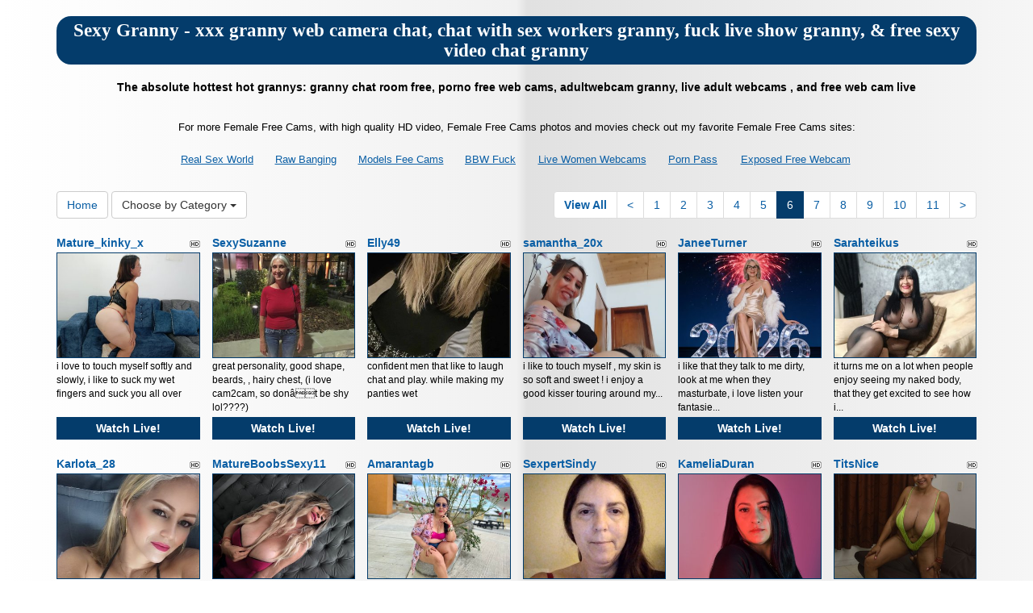

--- FILE ---
content_type: text/html; charset=UTF-8
request_url: http://www.femalefreecams.com/?page=6&newniche=granny
body_size: 11783
content:
<!DOCTYPE html>
<html lang="en">
<head>
<meta charset="utf-8">
<title>Sexy Granny - xxx granny web camera chat, chat with sex workers granny, fuck live show granny, &amp; free sexy video chat granny (Page 6)</title>
<meta name="viewport" content="width=device-width, initial-scale=1.0">
<link href="css/bootstrap.min.css" rel="stylesheet">
<link href="style.php" rel="stylesheet">

<meta name="keywords" content="granny, nude old grannies, hot grannys, sexy old grannies, old granny, porno  web cam free,  sex xxx cam, online video chatting  live, porno  online chat rooms, hardcore granny cams, sex granny chat web, granny porncamsporn  webcam show, sexy chat room , sexy granny adults cams, granny sexchats, granny web cam adult, wabcam granny, porn granny live camera" />
<meta name="description" content="Watch direct right now nude old grannies, hot grannys, sexy old grannies: web cams  live, hot granny wab cam, adults  free webcam, chat sex online granny, and adults  sex shows" />
<meta property="og:title" content="Sexy Granny - xxx granny web camera chat, chat with sex workers granny, fuck live show granny, &amp; free sexy video chat granny (Page 6)" />
<meta property="og:description" content="Watch direct right now nude old grannies, hot grannys, sexy old grannies: web cams  live, hot granny wab cam, adults  free webcam, chat sex online granny, and adults  sex shows"/>
<meta property="og:url" content="http://www.femalefreecams.com/?page=6&newniche=granny"/>
<meta property="og:site_name" content="FemaleFreeCams.com"/>

<script type="text/javascript">
  var _gaq = _gaq || [];
  _gaq.push(['_setAccount', 'UA-9936345-54 ']);
  _gaq.push(['_trackPageview']);

  (function() {
    var ga = document.createElement('script'); ga.type = 'text/javascript'; ga.async = true;
    ga.src = ('https:' == document.location.protocol ? 'https://ssl' : 'http://www') + '.google-analytics.com/ga.js';
    var s = document.getElementsByTagName('script')[0]; s.parentNode.insertBefore(ga, s);
  })();
</script>
</head>
<body>
<div class="wrap">
<div class="container">

<header>
<h1>Sexy Granny - xxx granny web camera chat, chat with sex workers granny, fuck live show granny, &amp; free sexy video chat granny</h1>
<h2>The absolute hottest hot grannys: granny chat room free, porno  free web cams, adultwebcam granny, live adult webcams , and free web cam  live</h2>
</header>

<div align="center">
	<table border="0" id="table2" cellpadding="10">
		<tr>
			<td align="center" colspan="7">
			<font size="2">For more Female Free Cams, with high quality HD video, Female Free Cams photos and movies check out my favorite Female Free Cams sites:</font></td>
		</tr>
		<tr>
		<td align="center" valign="middle"><font size="2"><a href="http://www.realsexworld.com" target="_blank">Real Sex World</a></font></td>
		<td align="center" valign="middle"><font size="2"><a href="http://www.rawbanging.com" target="_blank">Raw Banging</a></font></td>
		<td align="center" valign="middle"><font size="2"><a href="http://modelsfreecams.com" target="_blank">Models Fee Cams</a></font></td>
		<td align="center" valign="middle"><font size="2"><a href="http://www.bbwhunter.com/" target="_blank">BBW Fuck</a></font></td> 
		<td align="center" valign="middle"><font size="2"><a href="http://livewomenwebcams.com" target="_blank">Live Women Webcams</a></font></td>
	    <td align="center" valign="middle"><font size="2"><a href="http://www.allpornsitespass.com" target="_blank">Porn Pass</a></font></td>
		<td align="center" valign="middle"><font size="2"><a href="http://exposedfreewebcam.com" target="_blank">Exposed Free Webcam</a></font></td>
	
		</tr>
	</table>
</div>

<div class="maincontent">

<div class="toppg"><div class="row"><div class="col-lg-3 col-md-3 col-sm-3"><div class="nichboxl"><a href="/" class="btn btn-default" style="text-decoration:none">Home</a> <div class="btn-group"><button type="button" class="btn btn-default btn-cat dropdown-toggle" data-toggle="dropdown">Choose by Category <span class="caret"></span></button><ul class="dropdown-menu" role="menu"><li><a href="index.php?newniche=anal-sex&amp;page=1"> Ass Fucking</a></li><li><a href="index.php?newniche=asian-girls&amp;page=1"> Hot Asian</a></li><li><a href="index.php?newniche=babes&amp;page=1"></a></li><li><a href="index.php?newniche=bbw&amp;page=1"> Hot Big Beautiful Women</a></li><li><a href="index.php?newniche=big-tits&amp;page=1"> Big Boob Women</a></li><li><a href="index.php?newniche=blonde-girls&amp;page=1"> Nude Blonde Babes</a></li><li><a href="index.php?newniche=fetish/bdsm&amp;page=1"> Sexy Bondage</a></li><li><a href="index.php?newniche=brunette-girls&amp;page=1"> Sexy Brunette Women</a></li><li><a href="index.php?newniche=college-girls&amp;page=1"> College Women</a></li><li><a href="index.php?newniche=straight-couples&amp;page=1">Sexy Couples</a></li><li><a href="index.php?newniche=curvy&amp;page=1"> Nasty Chubby</a></li><li><a href="index.php?newniche=ebony-girls&amp;page=1"> Black Babe</a></li><li class="active"><a href="index.php?newniche=granny&amp;page=1"> Sexy Granny</a></li><li><a href="index.php?newniche=group-sex&amp;page=1"> Threesome</a></li><li><a href="index.php?newniche=hairy-girls&amp;page=1"> Hot Hairy Pussys</a></li><li><a href="index.php?newniche=housewives&amp;page=1"> Sexy Nude Housewife</a></li><li><a href="index.php?newniche=huge-tits&amp;page=1"> Hot Huge Tit Girl</a></li><li><a href="index.php?newniche=latin-girls&amp;page=1"> Hot Latinas</a></li><li><a href="index.php?newniche=fetish/leather&amp;page=1"> Nude Leather Babes</a></li><li><a href="index.php?newniche=lesbian-couples&amp;page=1"> Lesbian Women</a></li><li><a href="index.php?newniche=mature-women&amp;page=1"> Mature Women</a></li><li><a href="index.php?newniche=medium-tits&amp;page=1"> Sexy Medium Boob Babes</a></li><li><a href="index.php?newniche=petite-girls&amp;page=1"> Hot Petite Babes</a></li><li><a href="index.php?newniche=pornstars&amp;page=1"> Famous Pornostar</a></li><li><a href="index.php?newniche=redhead-girls&amp;page=1"> Sexy Redhead Women</a></li><li><a href="index.php?newniche=shaved&amp;page=1"> Beautiful Shaved Pussies</a></li><li><a href="index.php?newniche=small-tits&amp;page=1"> Sexy Small Tit Woman</a></li><li><a href="index.php?newniche=teen-girls&amp;page=1"> Gorgeous Teen</a></li><li><a href="index.php?newniche=girls-with-toys&amp;page=1"> Sex Toy</a></li><li><a href="index.php?newniche=trimmed&amp;page=1"> Trimmed Pussy Girls</a></li><li><a href="index.php?newniche=white-girls&amp;page=1"> Hot White Woman</a></li><li><a href="index.php?newniche=fetish/shemales&amp;page=1"> Sexy Shemale</a></li><li><a href="index.php?newniche=fetish/tranny&amp;page=1"> Nude Transgender</a></li><li><a href="index.php?newniche=pregnant-women&amp;page=1"> Nude Pregnant Girls</a></li><li><a href="index.php?newniche=smoking-cigars&amp;page=1"> Nasty Smokings</a></li><li><a href="index.php?newniche=feet-fetish&amp;page=1"> Nude Feet Fetishs</a></li><li><a href="index.php?newniche=non-nude/girlfriends&amp;page=1"> Girl Buddy</a></li><li><a href="index.php?newniche=non-nude/guy-friends&amp;page=1"> Guy Pals</a></li></ul></div></div></div><div class="col-lg-9 col-md-9 col-sm-9"><div class="pull-right"><ul class="pagination pull-right"><li class="viewal"><a href="http://www.itslive.com/webcam/granny/?AFNO=PPS=illanpa" target="_blank">View All</a></li><li class='frtyk'><a href='?page=5&newniche=granny'>&lt;</a></li><li><a href='?page=1&newniche=granny'>1</a></li><li><a href='?page=2&newniche=granny'>2</a></li><li><a href='?page=3&newniche=granny'>3</a></li><li><a href='?page=4&newniche=granny'>4</a></li><li><a href='?page=5&newniche=granny'>5</a></li><li class='active'><span>6</span></li><li><a href='?page=7&newniche=granny'>7</a></li><li><a href='?page=8&newniche=granny'>8</a></li><li><a href='?page=9&newniche=granny'>9</a></li><li><a href='?page=10&newniche=granny'>10</a></li><li><a href='?page=11&newniche=granny'>11</a></li><li><a href='?page=7&newniche=granny'>&gt;</a></li></ul></div></div></div></div><div class="clearfix"></div>
<div class="row tabletnb">
<div class="col-lg-2 col-md-2 col-sm-4 col-xs-6" title="Mature_kinky_x"><div class="tdtitle"><div class="stathd"><img src="e52c93ba978185567de96d78a597f798.png" alt="stat"></div><a href="http://www.itslive.com/cam/Mature_kinky_x/?AFNO=illanpa.7.126.251.0.0.0.0.0" target="_blank">Mature_kinky_x</a></div><div class="tdtnb"><a href="http://www.itslive.com/cam/Mature_kinky_x/?AFNO=illanpa.7.126.251.0.0.0.0.0" target="_blank"><img src="//imagetransform.icfcdn.com/avatar/Mature_kinky_x.jpeg" alt="Mature_kinky_x" class="bigpict"></a></div><div class="tddesc"><div>i love to touch myself softly and slowly, i like to suck my wet fingers and suck you all over</div></div><div class="tdbuttn lnkbtn"><a href="http://www.itslive.com/cam/Mature_kinky_x/?AFNO=illanpa.7.126.251.0.0.0.0.0" target="_blank"> Watch Live! </a></div></div>
<div class="col-lg-2 col-md-2 col-sm-4 col-xs-6" title="SexySuzanne"><div class="tdtitle"><div class="stathd"><img src="e52c93ba978185567de96d78a597f798.png" alt="stat"></div><a href="http://www.itslive.com/cam/SexySuzanne/?AFNO=illanpa.7.126.251.0.0.0.0.0" target="_blank">SexySuzanne</a></div><div class="tdtnb"><a href="http://www.itslive.com/cam/SexySuzanne/?AFNO=illanpa.7.126.251.0.0.0.0.0" target="_blank"><img src="//imagetransform.icfcdn.com/avatar/SexySuzanne.jpeg" alt="SexySuzanne" class="bigpict"></a></div><div class="tddesc"><div>great personality, good shape, beards, , hairy chest, (i love cam2cam, so donât be shy lol????)</div></div><div class="tdbuttn lnkbtn"><a href="http://www.itslive.com/cam/SexySuzanne/?AFNO=illanpa.7.126.251.0.0.0.0.0" target="_blank"> Watch Live! </a></div></div>
<div class="col-lg-2 col-md-2 col-sm-4 col-xs-6" title="Elly49"><div class="tdtitle"><div class="stathd"><img src="e52c93ba978185567de96d78a597f798.png" alt="stat"></div><a href="http://www.itslive.com/cam/Elly49/?AFNO=illanpa.7.126.251.0.0.0.0.0" target="_blank">Elly49</a></div><div class="tdtnb"><a href="http://www.itslive.com/cam/Elly49/?AFNO=illanpa.7.126.251.0.0.0.0.0" target="_blank"><img src="//imagetransform.icfcdn.com/avatar/Elly49.jpeg" alt="Elly49" class="bigpict"></a></div><div class="tddesc"><div>confident men that like to laugh chat and play. while making my panties wet</div></div><div class="tdbuttn lnkbtn"><a href="http://www.itslive.com/cam/Elly49/?AFNO=illanpa.7.126.251.0.0.0.0.0" target="_blank"> Watch Live! </a></div></div>
<div class="col-lg-2 col-md-2 col-sm-4 col-xs-6" title="samantha_20x"><div class="tdtitle"><div class="stathd"><img src="e52c93ba978185567de96d78a597f798.png" alt="stat"></div><a href="http://www.itslive.com/cam/samantha_20x/?AFNO=illanpa.7.126.251.0.0.0.0.0" target="_blank">samantha_20x</a></div><div class="tdtnb"><a href="http://www.itslive.com/cam/samantha_20x/?AFNO=illanpa.7.126.251.0.0.0.0.0" target="_blank"><img src="//imagetransform.icfcdn.com/avatar/samantha_20x.jpeg" alt="samantha_20x" class="bigpict"></a></div><div class="tddesc"><div>i like to touch myself , my skin is so soft and sweet ! i enjoy a good kisser touring around my...</div></div><div class="tdbuttn lnkbtn"><a href="http://www.itslive.com/cam/samantha_20x/?AFNO=illanpa.7.126.251.0.0.0.0.0" target="_blank"> Watch Live! </a></div></div>
<div class="col-lg-2 col-md-2 col-sm-4 col-xs-6" title="JaneeTurner"><div class="tdtitle"><div class="stathd"><img src="e52c93ba978185567de96d78a597f798.png" alt="stat"></div><a href="http://www.itslive.com/cam/JaneeTurner/?AFNO=illanpa.7.126.251.0.0.0.0.0" target="_blank">JaneeTurner</a></div><div class="tdtnb"><a href="http://www.itslive.com/cam/JaneeTurner/?AFNO=illanpa.7.126.251.0.0.0.0.0" target="_blank"><img src="//imagetransform.icfcdn.com/avatar/JaneeTurner.jpeg" alt="JaneeTurner" class="bigpict"></a></div><div class="tddesc"><div>i like that they talk to me dirty, look at me when they masturbate, i love listen your fantasie...</div></div><div class="tdbuttn lnkbtn"><a href="http://www.itslive.com/cam/JaneeTurner/?AFNO=illanpa.7.126.251.0.0.0.0.0" target="_blank"> Watch Live! </a></div></div>
<div class="col-lg-2 col-md-2 col-sm-4 col-xs-6" title="Sarahteikus"><div class="tdtitle"><div class="stathd"><img src="e52c93ba978185567de96d78a597f798.png" alt="stat"></div><a href="http://www.itslive.com/cam/Sarahteikus/?AFNO=illanpa.7.126.251.0.0.0.0.0" target="_blank">Sarahteikus</a></div><div class="tdtnb"><a href="http://www.itslive.com/cam/Sarahteikus/?AFNO=illanpa.7.126.251.0.0.0.0.0" target="_blank"><img src="//imagetransform.icfcdn.com/avatar/Sarahteikus.jpeg" alt="Sarahteikus" class="bigpict"></a></div><div class="tddesc"><div>it turns me on a lot when people enjoy seeing my naked body, that they get excited to see how i...</div></div><div class="tdbuttn lnkbtn"><a href="http://www.itslive.com/cam/Sarahteikus/?AFNO=illanpa.7.126.251.0.0.0.0.0" target="_blank"> Watch Live! </a></div></div>
</div>
<div class="row tabletnb">
<div class="col-lg-2 col-md-2 col-sm-4 col-xs-6" title="Karlota_28"><div class="tdtitle"><div class="stathd"><img src="e52c93ba978185567de96d78a597f798.png" alt="stat"></div><a href="http://www.itslive.com/cam/Karlota_28/?AFNO=illanpa.7.126.251.0.0.0.0.0" target="_blank">Karlota_28</a></div><div class="tdtnb"><a href="http://www.itslive.com/cam/Karlota_28/?AFNO=illanpa.7.126.251.0.0.0.0.0" target="_blank"><img src="//imagetransform.icfcdn.com/avatar/Karlota_28.jpeg" alt="Karlota_28" class="bigpict"></a></div><div class="tddesc"><div>it excites me to see the person who is looking at me enjoy while i caress my body with great se...</div></div><div class="tdbuttn lnkbtn"><a href="http://www.itslive.com/cam/Karlota_28/?AFNO=illanpa.7.126.251.0.0.0.0.0" target="_blank"> Watch Live! </a></div></div>
<div class="col-lg-2 col-md-2 col-sm-4 col-xs-6" title="MatureBoobsSexy11"><div class="tdtitle"><div class="stathd"><img src="e52c93ba978185567de96d78a597f798.png" alt="stat"></div><a href="http://www.itslive.com/cam/MatureBoobsSexy11/?AFNO=illanpa.7.126.251.0.0.0.0.0" target="_blank">MatureBoobsSexy11</a></div><div class="tdtnb"><a href="http://www.itslive.com/cam/MatureBoobsSexy11/?AFNO=illanpa.7.126.251.0.0.0.0.0" target="_blank"><img src="//imagetransform.icfcdn.com/avatar/MatureBoobsSexy11.jpeg" alt="MatureBoobsSexy11" class="bigpict"></a></div><div class="tddesc"><div>i get turned on by intense stares on my chest, playful words, and the feeling of being desired....</div></div><div class="tdbuttn lnkbtn"><a href="http://www.itslive.com/cam/MatureBoobsSexy11/?AFNO=illanpa.7.126.251.0.0.0.0.0" target="_blank"> Watch Live! </a></div></div>
<div class="col-lg-2 col-md-2 col-sm-4 col-xs-6" title="Amarantagb"><div class="tdtitle"><div class="stathd"><img src="e52c93ba978185567de96d78a597f798.png" alt="stat"></div><a href="http://www.itslive.com/cam/Amarantagb/?AFNO=illanpa.7.126.251.0.0.0.0.0" target="_blank">Amarantagb</a></div><div class="tdtnb"><a href="http://www.itslive.com/cam/Amarantagb/?AFNO=illanpa.7.126.251.0.0.0.0.0" target="_blank"><img src="//imagetransform.icfcdn.com/avatar/Amarantagb.jpeg" alt="Amarantagb" class="bigpict"></a></div><div class="tddesc"><div>i am an open-minded woman, sexuality is everything to me, i want to explore many things with yo...</div></div><div class="tdbuttn lnkbtn"><a href="http://www.itslive.com/cam/Amarantagb/?AFNO=illanpa.7.126.251.0.0.0.0.0" target="_blank"> Watch Live! </a></div></div>
<div class="col-lg-2 col-md-2 col-sm-4 col-xs-6" title="SexpertSindy"><div class="tdtitle"><div class="stathd"><img src="e52c93ba978185567de96d78a597f798.png" alt="stat"></div><a href="http://www.itslive.com/cam/SexpertSindy/?AFNO=illanpa.7.126.251.0.0.0.0.0" target="_blank">SexpertSindy</a></div><div class="tdtnb"><a href="http://www.itslive.com/cam/SexpertSindy/?AFNO=illanpa.7.126.251.0.0.0.0.0" target="_blank"><img src="//imagetransform.icfcdn.com/avatar/SexpertSindy.jpeg" alt="SexpertSindy" class="bigpict"></a></div><div class="tddesc"><div>gold turns me on. the more gold the wetter i get. cum watch me gush</div></div><div class="tdbuttn lnkbtn"><a href="http://www.itslive.com/cam/SexpertSindy/?AFNO=illanpa.7.126.251.0.0.0.0.0" target="_blank"> Watch Live! </a></div></div>
<div class="col-lg-2 col-md-2 col-sm-4 col-xs-6" title="KameliaDuran"><div class="tdtitle"><div class="stathd"><img src="e52c93ba978185567de96d78a597f798.png" alt="stat"></div><a href="http://www.itslive.com/cam/KameliaDuran/?AFNO=illanpa.7.126.251.0.0.0.0.0" target="_blank">KameliaDuran</a></div><div class="tdtnb"><a href="http://www.itslive.com/cam/KameliaDuran/?AFNO=illanpa.7.126.251.0.0.0.0.0" target="_blank"><img src="//imagetransform.icfcdn.com/avatar/KameliaDuran.jpeg" alt="KameliaDuran" class="bigpict"></a></div><div class="tddesc"><div>i love being talked to in a dirty way, spanking makes me tremble with desire, and playing with ...</div></div><div class="tdbuttn lnkbtn"><a href="http://www.itslive.com/cam/KameliaDuran/?AFNO=illanpa.7.126.251.0.0.0.0.0" target="_blank"> Watch Live! </a></div></div>
<div class="col-lg-2 col-md-2 col-sm-4 col-xs-6" title="TitsNice"><div class="tdtitle"><div class="stathd"><img src="e52c93ba978185567de96d78a597f798.png" alt="stat"></div><a href="http://www.itslive.com/cam/TitsNice/?AFNO=illanpa.7.126.251.0.0.0.0.0" target="_blank">TitsNice</a></div><div class="tdtnb"><a href="http://www.itslive.com/cam/TitsNice/?AFNO=illanpa.7.126.251.0.0.0.0.0" target="_blank"><img src="//imagetransform.icfcdn.com/avatar/TitsNice.jpeg" alt="TitsNice" class="bigpict"></a></div><div class="tddesc"><div>i'm attracted to men determined, they know what they want and they like to play.</div></div><div class="tdbuttn lnkbtn"><a href="http://www.itslive.com/cam/TitsNice/?AFNO=illanpa.7.126.251.0.0.0.0.0" target="_blank"> Watch Live! </a></div></div>
</div>
<div class="row tabletnb">
<div class="col-lg-2 col-md-2 col-sm-4 col-xs-6" title="Rosemary31"><div class="tdtitle"><div class="stathd"><img src="e52c93ba978185567de96d78a597f798.png" alt="stat"></div><a href="http://www.itslive.com/cam/Rosemary31/?AFNO=illanpa.7.126.251.0.0.0.0.0" target="_blank">Rosemary31</a></div><div class="tdtnb"><a href="http://www.itslive.com/cam/Rosemary31/?AFNO=illanpa.7.126.251.0.0.0.0.0" target="_blank"><img src="//imagetransform.icfcdn.com/avatar/Rosemary31.jpeg" alt="Rosemary31" class="bigpict"></a></div><div class="tddesc"><div>i get turned on by confident men, sensual teasing, dirty talk, eye contact, submission, complim...</div></div><div class="tdbuttn lnkbtn"><a href="http://www.itslive.com/cam/Rosemary31/?AFNO=illanpa.7.126.251.0.0.0.0.0" target="_blank"> Watch Live! </a></div></div>
<div class="col-lg-2 col-md-2 col-sm-4 col-xs-6" title="VeronicaCortess"><div class="tdtitle"><div class="stathd"><img src="e52c93ba978185567de96d78a597f798.png" alt="stat"></div><a href="http://www.itslive.com/cam/VeronicaCortess/?AFNO=illanpa.7.126.251.0.0.0.0.0" target="_blank">VeronicaCortess</a></div><div class="tdtnb"><a href="http://www.itslive.com/cam/VeronicaCortess/?AFNO=illanpa.7.126.251.0.0.0.0.0" target="_blank"><img src="//imagetransform.icfcdn.com/avatar/VeronicaCortess.jpeg" alt="VeronicaCortess" class="bigpict"></a></div><div class="tddesc"><div>what really turns me on is authentic connection and complicity in a conversation. i love being ...</div></div><div class="tdbuttn lnkbtn"><a href="http://www.itslive.com/cam/VeronicaCortess/?AFNO=illanpa.7.126.251.0.0.0.0.0" target="_blank"> Watch Live! </a></div></div>
<div class="col-lg-2 col-md-2 col-sm-4 col-xs-6" title="LunaJoyNow"><div class="tdtitle"><div class="stathd"><img src="e52c93ba978185567de96d78a597f798.png" alt="stat"></div><a href="http://www.itslive.com/cam/LunaJoyNow/?AFNO=illanpa.7.126.251.0.0.0.0.0" target="_blank">LunaJoyNow</a></div><div class="tdtnb"><a href="http://www.itslive.com/cam/LunaJoyNow/?AFNO=illanpa.7.126.251.0.0.0.0.0" target="_blank"><img src="//imagetransform.icfcdn.com/avatar/LunaJoyNow.jpeg" alt="LunaJoyNow" class="bigpict"></a></div><div class="tddesc"><div>the carnal desire i constantly feel is burning me alive - come into my private room look  into ...</div></div><div class="tdbuttn lnkbtn"><a href="http://www.itslive.com/cam/LunaJoyNow/?AFNO=illanpa.7.126.251.0.0.0.0.0" target="_blank"> Watch Live! </a></div></div>
<div class="col-lg-2 col-md-2 col-sm-4 col-xs-6" title="Susanatt"><div class="tdtitle"><div class="stathd"><img src="e52c93ba978185567de96d78a597f798.png" alt="stat"></div><a href="http://www.itslive.com/cam/Susanatt/?AFNO=illanpa.7.126.251.0.0.0.0.0" target="_blank">Susanatt</a></div><div class="tdtnb"><a href="http://www.itslive.com/cam/Susanatt/?AFNO=illanpa.7.126.251.0.0.0.0.0" target="_blank"><img src="//imagetransform.icfcdn.com/avatar/Susanatt.jpeg" alt="Susanatt" class="bigpict"></a></div><div class="tddesc"><div></div></div><div class="tdbuttn lnkbtn"><a href="http://www.itslive.com/cam/Susanatt/?AFNO=illanpa.7.126.251.0.0.0.0.0" target="_blank"> Watch Live! </a></div></div>
<div class="col-lg-2 col-md-2 col-sm-4 col-xs-6" title="Ghertrude_mature"><div class="tdtitle"><div class="stathd"><img src="e52c93ba978185567de96d78a597f798.png" alt="stat"></div><a href="http://www.itslive.com/cam/Ghertrude_mature/?AFNO=illanpa.7.126.251.0.0.0.0.0" target="_blank">Ghertrude_mature</a></div><div class="tdtnb"><a href="http://www.itslive.com/cam/Ghertrude_mature/?AFNO=illanpa.7.126.251.0.0.0.0.0" target="_blank"><img src="//imagetransform.icfcdn.com/avatar/Ghertrude_mature.jpeg" alt="Ghertrude_mature" class="bigpict"></a></div><div class="tddesc"><div>i like loving men who like to make love, romantic, sensibile like me, in the mood for play, jok...</div></div><div class="tdbuttn lnkbtn"><a href="http://www.itslive.com/cam/Ghertrude_mature/?AFNO=illanpa.7.126.251.0.0.0.0.0" target="_blank"> Watch Live! </a></div></div>
<div class="col-lg-2 col-md-2 col-sm-4 col-xs-6" title="amanda_ramirez69"><div class="tdtitle"><div class="stathd"><img src="e52c93ba978185567de96d78a597f798.png" alt="stat"></div><a href="http://www.itslive.com/cam/amanda_ramirez69/?AFNO=illanpa.7.126.251.0.0.0.0.0" target="_blank">amanda_ramirez69</a></div><div class="tdtnb"><a href="http://www.itslive.com/cam/amanda_ramirez69/?AFNO=illanpa.7.126.251.0.0.0.0.0" target="_blank"><img src="//imagetransform.icfcdn.com/avatar/amanda_ramirez69.jpeg" alt="amanda_ramirez69" class="bigpict"></a></div><div class="tddesc"><div></div></div><div class="tdbuttn lnkbtn"><a href="http://www.itslive.com/cam/amanda_ramirez69/?AFNO=illanpa.7.126.251.0.0.0.0.0" target="_blank"> Watch Live! </a></div></div>
</div>
<div class="row tabletnb">
<div class="col-lg-2 col-md-2 col-sm-4 col-xs-6" title="Misjokiya"><div class="tdtitle"><div class="stathd"><img src="e52c93ba978185567de96d78a597f798.png" alt="stat"></div><a href="http://www.itslive.com/cam/Misjokiya/?AFNO=illanpa.7.126.251.0.0.0.0.0" target="_blank">Misjokiya</a></div><div class="tdtnb"><a href="http://www.itslive.com/cam/Misjokiya/?AFNO=illanpa.7.126.251.0.0.0.0.0" target="_blank"><img src="//imagetransform.icfcdn.com/avatar/Misjokiya.jpeg" alt="Misjokiya" class="bigpict"></a></div><div class="tddesc"><div>excite and attract self-confident men, kind, cheerful and generous</div></div><div class="tdbuttn lnkbtn"><a href="http://www.itslive.com/cam/Misjokiya/?AFNO=illanpa.7.126.251.0.0.0.0.0" target="_blank"> Watch Live! </a></div></div>
<div class="col-lg-2 col-md-2 col-sm-4 col-xs-6" title="JasmineEvanss"><div class="tdtitle"><div class="stathd"><img src="e52c93ba978185567de96d78a597f798.png" alt="stat"></div><a href="http://www.itslive.com/cam/JasmineEvanss/?AFNO=illanpa.7.126.251.0.0.0.0.0" target="_blank">JasmineEvanss</a></div><div class="tdtnb"><a href="http://www.itslive.com/cam/JasmineEvanss/?AFNO=illanpa.7.126.251.0.0.0.0.0" target="_blank"><img src="//imagetransform.icfcdn.com/avatar/JasmineEvanss.jpeg" alt="JasmineEvanss" class="bigpict"></a></div><div class="tddesc"><div>it makes me very horny play with my nipples, and that they come to me, the saliva is part of me...</div></div><div class="tdbuttn lnkbtn"><a href="http://www.itslive.com/cam/JasmineEvanss/?AFNO=illanpa.7.126.251.0.0.0.0.0" target="_blank"> Watch Live! </a></div></div>
<div class="col-lg-2 col-md-2 col-sm-4 col-xs-6" title="andreitatrujillo22"><div class="tdtitle"><div class="stathd"><img src="e52c93ba978185567de96d78a597f798.png" alt="stat"></div><a href="http://www.itslive.com/cam/andreitatrujillo22/?AFNO=illanpa.7.126.251.0.0.0.0.0" target="_blank">andreitatrujillo22</a></div><div class="tdtnb"><a href="http://www.itslive.com/cam/andreitatrujillo22/?AFNO=illanpa.7.126.251.0.0.0.0.0" target="_blank"><img src="//imagetransform.icfcdn.com/avatar/andreitatrujillo22.jpeg" alt="andreitatrujillo22" class="bigpict"></a></div><div class="tddesc"><div>i like strong guys who dominate me and make me suffer, who push me to my limits. i like being a...</div></div><div class="tdbuttn lnkbtn"><a href="http://www.itslive.com/cam/andreitatrujillo22/?AFNO=illanpa.7.126.251.0.0.0.0.0" target="_blank"> Watch Live! </a></div></div>
<div class="col-lg-2 col-md-2 col-sm-4 col-xs-6" title="Yinna"><div class="tdtitle"><div class="stathd"><img src="e52c93ba978185567de96d78a597f798.png" alt="stat"></div><a href="http://www.itslive.com/cam/Yinna/?AFNO=illanpa.7.126.251.0.0.0.0.0" target="_blank">Yinna</a></div><div class="tdtnb"><a href="http://www.itslive.com/cam/Yinna/?AFNO=illanpa.7.126.251.0.0.0.0.0" target="_blank"><img src="//imagetransform.icfcdn.com/avatar/Yinna.jpeg" alt="Yinna" class="bigpict"></a></div><div class="tddesc"><div>i like to be treated like a good girl but to be treated roughly when necessary, especially in o...</div></div><div class="tdbuttn lnkbtn"><a href="http://www.itslive.com/cam/Yinna/?AFNO=illanpa.7.126.251.0.0.0.0.0" target="_blank"> Watch Live! </a></div></div>
<div class="col-lg-2 col-md-2 col-sm-4 col-xs-6" title="KARLASKYYxx"><div class="tdtitle"><div class="stathd"><img src="e52c93ba978185567de96d78a597f798.png" alt="stat"></div><a href="http://www.itslive.com/cam/KARLASKYYxx/?AFNO=illanpa.7.126.251.0.0.0.0.0" target="_blank">KARLASKYYxx</a></div><div class="tdtnb"><a href="http://www.itslive.com/cam/KARLASKYYxx/?AFNO=illanpa.7.126.251.0.0.0.0.0" target="_blank"><img src="//imagetransform.icfcdn.com/avatar/KARLASKYYxx.jpeg" alt="KARLASKYYxx" class="bigpict"></a></div><div class="tddesc"><div>i love dirty talk and being vibed&spanked the most also foreplay, oral sex and watching your ey...</div></div><div class="tdbuttn lnkbtn"><a href="http://www.itslive.com/cam/KARLASKYYxx/?AFNO=illanpa.7.126.251.0.0.0.0.0" target="_blank"> Watch Live! </a></div></div>
<div class="col-lg-2 col-md-2 col-sm-4 col-xs-6" title="BlondPrettyLady"><div class="tdtitle"><div class="stathd"><img src="e52c93ba978185567de96d78a597f798.png" alt="stat"></div><a href="http://www.itslive.com/cam/BlondPrettyLady/?AFNO=illanpa.7.126.251.0.0.0.0.0" target="_blank">BlondPrettyLady</a></div><div class="tdtnb"><a href="http://www.itslive.com/cam/BlondPrettyLady/?AFNO=illanpa.7.126.251.0.0.0.0.0" target="_blank"><img src="//imagetransform.icfcdn.com/avatar/BlondPrettyLady.jpeg" alt="BlondPrettyLady" class="bigpict"></a></div><div class="tddesc"><div>i like to show a little of myself to well-mannered people who like to play and have alot of sexy fun</div></div><div class="tdbuttn lnkbtn"><a href="http://www.itslive.com/cam/BlondPrettyLady/?AFNO=illanpa.7.126.251.0.0.0.0.0" target="_blank"> Watch Live! </a></div></div>
</div>
<div class="row tabletnb">
<div class="col-lg-2 col-md-2 col-sm-4 col-xs-6" title="Dirtymomhotsquir"><div class="tdtitle"><div class="stathd"><img src="e52c93ba978185567de96d78a597f798.png" alt="stat"></div><a href="http://www.itslive.com/cam/Dirtymomhotsquir/?AFNO=illanpa.7.126.251.0.0.0.0.0" target="_blank">Dirtymomhotsquir</a></div><div class="tdtnb"><a href="http://www.itslive.com/cam/Dirtymomhotsquir/?AFNO=illanpa.7.126.251.0.0.0.0.0" target="_blank"><img src="//imagetransform.icfcdn.com/avatar/Dirtymomhotsquir.jpeg" alt="Dirtymomhotsquir" class="bigpict"></a></div><div class="tddesc"><div>your fantasy open-minded girl willing to please you in whatever you ask i like pain how dirty, ...</div></div><div class="tdbuttn lnkbtn"><a href="http://www.itslive.com/cam/Dirtymomhotsquir/?AFNO=illanpa.7.126.251.0.0.0.0.0" target="_blank"> Watch Live! </a></div></div>
<div class="col-lg-2 col-md-2 col-sm-4 col-xs-6" title="AngieRoss"><div class="tdtitle"><div class="stathd"><img src="e52c93ba978185567de96d78a597f798.png" alt="stat"></div><a href="http://www.itslive.com/cam/AngieRoss/?AFNO=illanpa.7.126.251.0.0.0.0.0" target="_blank">AngieRoss</a></div><div class="tdtnb"><a href="http://www.itslive.com/cam/AngieRoss/?AFNO=illanpa.7.126.251.0.0.0.0.0" target="_blank"><img src="//imagetransform.icfcdn.com/avatar/AngieRoss.jpeg" alt="AngieRoss" class="bigpict"></a></div><div class="tddesc"><div>me excita saber que estas disfrutando de mi en tu mente perversa me enciende que juegues con mi...</div></div><div class="tdbuttn lnkbtn"><a href="http://www.itslive.com/cam/AngieRoss/?AFNO=illanpa.7.126.251.0.0.0.0.0" target="_blank"> Watch Live! </a></div></div>
<div class="col-lg-2 col-md-2 col-sm-4 col-xs-6" title="MoulinLamour"><div class="tdtitle"><div class="stathd"><img src="e52c93ba978185567de96d78a597f798.png" alt="stat"></div><a href="http://www.itslive.com/cam/MoulinLamour/?AFNO=illanpa.7.126.251.0.0.0.0.0" target="_blank">MoulinLamour</a></div><div class="tdtnb"><a href="http://www.itslive.com/cam/MoulinLamour/?AFNO=illanpa.7.126.251.0.0.0.0.0" target="_blank"><img src="//imagetransform.icfcdn.com/avatar/MoulinLamour.jpeg" alt="MoulinLamour" class="bigpict"></a></div><div class="tddesc"><div>i love to feel and see the dominance of a daring and determined man i seem very angelic but onc...</div></div><div class="tdbuttn lnkbtn"><a href="http://www.itslive.com/cam/MoulinLamour/?AFNO=illanpa.7.126.251.0.0.0.0.0" target="_blank"> Watch Live! </a></div></div>
<div class="col-lg-2 col-md-2 col-sm-4 col-xs-6" title="Horny_Stepmom"><div class="tdtitle"><div class="stathd"><img src="e52c93ba978185567de96d78a597f798.png" alt="stat"></div><a href="http://www.itslive.com/cam/Horny_Stepmom/?AFNO=illanpa.7.126.251.0.0.0.0.0" target="_blank">Horny_Stepmom</a></div><div class="tdtnb"><a href="http://www.itslive.com/cam/Horny_Stepmom/?AFNO=illanpa.7.126.251.0.0.0.0.0" target="_blank"><img src="//imagetransform.icfcdn.com/avatar/Horny_Stepmom.jpeg" alt="Horny_Stepmom" class="bigpict"></a></div><div class="tddesc"><div>like to see you touch yourself for me! warship my big .perky boobs and ass! suck on my sexy fee...</div></div><div class="tdbuttn lnkbtn"><a href="http://www.itslive.com/cam/Horny_Stepmom/?AFNO=illanpa.7.126.251.0.0.0.0.0" target="_blank"> Watch Live! </a></div></div>
<div class="col-lg-2 col-md-2 col-sm-4 col-xs-6" title="BoyToyBabe"><div class="tdtitle"><div class="stathd"><img src="e52c93ba978185567de96d78a597f798.png" alt="stat"></div><a href="http://www.itslive.com/cam/BoyToyBabe/?AFNO=illanpa.7.126.251.0.0.0.0.0" target="_blank">BoyToyBabe</a></div><div class="tdtnb"><a href="http://www.itslive.com/cam/BoyToyBabe/?AFNO=illanpa.7.126.251.0.0.0.0.0" target="_blank"><img src="//imagetransform.icfcdn.com/avatar/BoyToyBabe.jpeg" alt="BoyToyBabe" class="bigpict"></a></div><div class="tddesc"><div>fetish & kink friendly - tell me your wildest fantasies and let me join in!
gfe - let me be you...</div></div><div class="tdbuttn lnkbtn"><a href="http://www.itslive.com/cam/BoyToyBabe/?AFNO=illanpa.7.126.251.0.0.0.0.0" target="_blank"> Watch Live! </a></div></div>
<div class="col-lg-2 col-md-2 col-sm-4 col-xs-6" title="IronLady"><div class="tdtitle"><div class="stathd"><img src="e52c93ba978185567de96d78a597f798.png" alt="stat"></div><a href="http://www.itslive.com/cam/IronLady/?AFNO=illanpa.7.126.251.0.0.0.0.0" target="_blank">IronLady</a></div><div class="tdtnb"><a href="http://www.itslive.com/cam/IronLady/?AFNO=illanpa.7.126.251.0.0.0.0.0" target="_blank"><img src="//imagetransform.icfcdn.com/avatar/IronLady.jpeg" alt="IronLady" class="bigpict"></a></div><div class="tddesc"><div> training, guys that enjoy muscular women, cuckold and other fetishes, guys that are generous, ...</div></div><div class="tdbuttn lnkbtn"><a href="http://www.itslive.com/cam/IronLady/?AFNO=illanpa.7.126.251.0.0.0.0.0" target="_blank"> Watch Live! </a></div></div>
</div>
<div class="row tabletnb">
<div class="col-lg-2 col-md-2 col-sm-4 col-xs-6" title="Kharhaa"><div class="tdtitle"><div class="stathd"><img src="e52c93ba978185567de96d78a597f798.png" alt="stat"></div><a href="http://www.itslive.com/cam/Kharhaa/?AFNO=illanpa.7.126.251.0.0.0.0.0" target="_blank">Kharhaa</a></div><div class="tdtnb"><a href="http://www.itslive.com/cam/Kharhaa/?AFNO=illanpa.7.126.251.0.0.0.0.0" target="_blank"><img src="//imagetransform.icfcdn.com/avatar/Kharhaa.jpeg" alt="Kharhaa" class="bigpict"></a></div><div class="tddesc"><div>sense of humor, dirty talk, a man with manners : ) i like to be licked and sucked everywhere. 
...</div></div><div class="tdbuttn lnkbtn"><a href="http://www.itslive.com/cam/Kharhaa/?AFNO=illanpa.7.126.251.0.0.0.0.0" target="_blank"> Watch Live! </a></div></div>
<div class="col-lg-2 col-md-2 col-sm-4 col-xs-6" title="DayseMartinez"><div class="tdtitle"><div class="stathd"><img src="e52c93ba978185567de96d78a597f798.png" alt="stat"></div><a href="http://www.itslive.com/cam/DayseMartinez/?AFNO=illanpa.7.126.251.0.0.0.0.0" target="_blank">DayseMartinez</a></div><div class="tdtnb"><a href="http://www.itslive.com/cam/DayseMartinez/?AFNO=illanpa.7.126.251.0.0.0.0.0" target="_blank"><img src="//imagetransform.icfcdn.com/avatar/DayseMartinez.jpeg" alt="DayseMartinez" class="bigpict"></a></div><div class="tddesc"><div></div></div><div class="tdbuttn lnkbtn"><a href="http://www.itslive.com/cam/DayseMartinez/?AFNO=illanpa.7.126.251.0.0.0.0.0" target="_blank"> Watch Live! </a></div></div>
<div class="col-lg-2 col-md-2 col-sm-4 col-xs-6" title="ViennaMilf"><div class="tdtitle"><div class="stathd"><img src="e52c93ba978185567de96d78a597f798.png" alt="stat"></div><a href="http://www.itslive.com/cam/ViennaMilf/?AFNO=illanpa.7.126.251.0.0.0.0.0" target="_blank">ViennaMilf</a></div><div class="tdtnb"><a href="http://www.itslive.com/cam/ViennaMilf/?AFNO=illanpa.7.126.251.0.0.0.0.0" target="_blank"><img src="//imagetransform.icfcdn.com/avatar/ViennaMilf.jpeg" alt="ViennaMilf" class="bigpict"></a></div><div class="tddesc"><div>confident flirting, deep eye contact, soft teasing, respectful dominance, and slow conversation...</div></div><div class="tdbuttn lnkbtn"><a href="http://www.itslive.com/cam/ViennaMilf/?AFNO=illanpa.7.126.251.0.0.0.0.0" target="_blank"> Watch Live! </a></div></div>
<div class="col-lg-2 col-md-2 col-sm-4 col-xs-6" title="AlisaKollins"><div class="tdtitle"><div class="stathd"><img src="e52c93ba978185567de96d78a597f798.png" alt="stat"></div><a href="http://www.itslive.com/cam/AlisaKollins/?AFNO=illanpa.7.126.251.0.0.0.0.0" target="_blank">AlisaKollins</a></div><div class="tdtnb"><a href="http://www.itslive.com/cam/AlisaKollins/?AFNO=illanpa.7.126.251.0.0.0.0.0" target="_blank"><img src="//imagetransform.icfcdn.com/avatar/AlisaKollins.jpeg" alt="AlisaKollins" class="bigpict"></a></div><div class="tddesc"><div>i am turned on by confident men who know what they want, not greedy and generous, grateful, i a...</div></div><div class="tdbuttn lnkbtn"><a href="http://www.itslive.com/cam/AlisaKollins/?AFNO=illanpa.7.126.251.0.0.0.0.0" target="_blank"> Watch Live! </a></div></div>
<div class="col-lg-2 col-md-2 col-sm-4 col-xs-6" title="EROTICBARBIE30"><div class="tdtitle"><div class="stathd"><img src="e52c93ba978185567de96d78a597f798.png" alt="stat"></div><a href="http://www.itslive.com/cam/EROTICBARBIE30/?AFNO=illanpa.7.126.251.0.0.0.0.0" target="_blank">EROTICBARBIE30</a></div><div class="tdtnb"><a href="http://www.itslive.com/cam/EROTICBARBIE30/?AFNO=illanpa.7.126.251.0.0.0.0.0" target="_blank"><img src="//imagetransform.icfcdn.com/avatar/EROTICBARBIE30.jpeg" alt="EROTICBARBIE30" class="bigpict"></a></div><div class="tddesc"><div>i need a hard hitter, i need a deep stroker...i love seeing you cum</div></div><div class="tdbuttn lnkbtn"><a href="http://www.itslive.com/cam/EROTICBARBIE30/?AFNO=illanpa.7.126.251.0.0.0.0.0" target="_blank"> Watch Live! </a></div></div>
<div class="col-lg-2 col-md-2 col-sm-4 col-xs-6" title="SexxyBlondy"><div class="tdtitle"><div class="stathd"><img src="e52c93ba978185567de96d78a597f798.png" alt="stat"></div><a href="http://www.itslive.com/cam/SexxyBlondy/?AFNO=illanpa.7.126.251.0.0.0.0.0" target="_blank">SexxyBlondy</a></div><div class="tdtnb"><a href="http://www.itslive.com/cam/SexxyBlondy/?AFNO=illanpa.7.126.251.0.0.0.0.0" target="_blank"><img src="//imagetransform.icfcdn.com/avatar/SexxyBlondy.jpeg" alt="SexxyBlondy" class="bigpict"></a></div><div class="tddesc"><div>a big list ! 
come and i will show u hell and heaven ?n same time!</div></div><div class="tdbuttn lnkbtn"><a href="http://www.itslive.com/cam/SexxyBlondy/?AFNO=illanpa.7.126.251.0.0.0.0.0" target="_blank"> Watch Live! </a></div></div>
</div>
<div class="row tabletnb">
<div class="col-lg-2 col-md-2 col-sm-4 col-xs-6" title="LadyMariahx"><div class="tdtitle"><div class="stathd"><img src="e52c93ba978185567de96d78a597f798.png" alt="stat"></div><a href="http://www.itslive.com/cam/LadyMariahx/?AFNO=illanpa.7.126.251.0.0.0.0.0" target="_blank">LadyMariahx</a></div><div class="tdtnb"><a href="http://www.itslive.com/cam/LadyMariahx/?AFNO=illanpa.7.126.251.0.0.0.0.0" target="_blank"><img src="//imagetransform.icfcdn.com/avatar/LadyMariahx.jpeg" alt="LadyMariahx" class="bigpict"></a></div><div class="tddesc"><div>i like a man who knows what he wants and how to spoil a woman like me.  don't hold back and let...</div></div><div class="tdbuttn lnkbtn"><a href="http://www.itslive.com/cam/LadyMariahx/?AFNO=illanpa.7.126.251.0.0.0.0.0" target="_blank"> Watch Live! </a></div></div>
<div class="col-lg-2 col-md-2 col-sm-4 col-xs-6" title="SinFulTitsDD"><div class="tdtitle"><div class="stathd"><img src="e52c93ba978185567de96d78a597f798.png" alt="stat"></div><a href="http://www.itslive.com/cam/SinFulTitsDD/?AFNO=illanpa.7.126.251.0.0.0.0.0" target="_blank">SinFulTitsDD</a></div><div class="tdtnb"><a href="http://www.itslive.com/cam/SinFulTitsDD/?AFNO=illanpa.7.126.251.0.0.0.0.0" target="_blank"><img src="//imagetransform.icfcdn.com/avatar/SinFulTitsDD.jpeg" alt="SinFulTitsDD" class="bigpict"></a></div><div class="tddesc"><div>i love a man who can watch porn with me, and share his pleasures and fantasies openly. sexualit...</div></div><div class="tdbuttn lnkbtn"><a href="http://www.itslive.com/cam/SinFulTitsDD/?AFNO=illanpa.7.126.251.0.0.0.0.0" target="_blank"> Watch Live! </a></div></div>
<div class="col-lg-2 col-md-2 col-sm-4 col-xs-6" title="MilfRosalie"><div class="tdtitle"><div class="stathd"><img src="e52c93ba978185567de96d78a597f798.png" alt="stat"></div><a href="http://www.itslive.com/cam/MilfRosalie/?AFNO=illanpa.7.126.251.0.0.0.0.0" target="_blank">MilfRosalie</a></div><div class="tdtnb"><a href="http://www.itslive.com/cam/MilfRosalie/?AFNO=illanpa.7.126.251.0.0.0.0.0" target="_blank"><img src="//imagetransform.icfcdn.com/avatar/MilfRosalie.jpeg" alt="MilfRosalie" class="bigpict"></a></div><div class="tddesc"><div>it's the connection that turns me on, not just the body. i want to look at you, feel you, and g...</div></div><div class="tdbuttn lnkbtn"><a href="http://www.itslive.com/cam/MilfRosalie/?AFNO=illanpa.7.126.251.0.0.0.0.0" target="_blank"> Watch Live! </a></div></div>
<div class="col-lg-2 col-md-2 col-sm-4 col-xs-6" title="hottypinay51"><div class="tdtitle"><div class="stathd"><img src="e52c93ba978185567de96d78a597f798.png" alt="stat"></div><a href="http://www.itslive.com/cam/hottypinay51/?AFNO=illanpa.7.126.251.0.0.0.0.0" target="_blank">hottypinay51</a></div><div class="tdtnb"><a href="http://www.itslive.com/cam/hottypinay51/?AFNO=illanpa.7.126.251.0.0.0.0.0" target="_blank"><img src="//imagetransform.icfcdn.com/avatar/hottypinay51.jpeg" alt="hottypinay51" class="bigpict"></a></div><div class="tddesc"><div>nice guy  kind caring loving  good  funny  anything</div></div><div class="tdbuttn lnkbtn"><a href="http://www.itslive.com/cam/hottypinay51/?AFNO=illanpa.7.126.251.0.0.0.0.0" target="_blank"> Watch Live! </a></div></div>
<div class="col-lg-2 col-md-2 col-sm-4 col-xs-6" title="KariinaTaylor21"><div class="tdtitle"><div class="stathd"><img src="e52c93ba978185567de96d78a597f798.png" alt="stat"></div><a href="http://www.itslive.com/cam/KariinaTaylor21/?AFNO=illanpa.7.126.251.0.0.0.0.0" target="_blank">KariinaTaylor21</a></div><div class="tdtnb"><a href="http://www.itslive.com/cam/KariinaTaylor21/?AFNO=illanpa.7.126.251.0.0.0.0.0" target="_blank"><img src="//imagetransform.icfcdn.com/avatar/KariinaTaylor21.jpeg" alt="KariinaTaylor21" class="bigpict"></a></div><div class="tddesc"><div>discover the wonderful things that my mouth can do bite me and mark me as yours... don't stop u...</div></div><div class="tdbuttn lnkbtn"><a href="http://www.itslive.com/cam/KariinaTaylor21/?AFNO=illanpa.7.126.251.0.0.0.0.0" target="_blank"> Watch Live! </a></div></div>
<div class="col-lg-2 col-md-2 col-sm-4 col-xs-6" title="MelynaBrown"><div class="tdtitle"><div class="stathd"><img src="e52c93ba978185567de96d78a597f798.png" alt="stat"></div><a href="http://www.itslive.com/cam/MelynaBrown/?AFNO=illanpa.7.126.251.0.0.0.0.0" target="_blank">MelynaBrown</a></div><div class="tdtnb"><a href="http://www.itslive.com/cam/MelynaBrown/?AFNO=illanpa.7.126.251.0.0.0.0.0" target="_blank"><img src="//imagetransform.icfcdn.com/avatar/MelynaBrown.jpeg" alt="MelynaBrown" class="bigpict"></a></div><div class="tddesc"><div>i like to be kissed all over my body, from my toes to my neck.</div></div><div class="tdbuttn lnkbtn"><a href="http://www.itslive.com/cam/MelynaBrown/?AFNO=illanpa.7.126.251.0.0.0.0.0" target="_blank"> Watch Live! </a></div></div>
</div>
<div class="row tabletnb">
<div class="col-lg-2 col-md-2 col-sm-4 col-xs-6" title="ThamaraHarrys"><div class="tdtitle"><div class="stathd"><img src="e52c93ba978185567de96d78a597f798.png" alt="stat"></div><a href="http://www.itslive.com/cam/ThamaraHarrys/?AFNO=illanpa.7.126.251.0.0.0.0.0" target="_blank">ThamaraHarrys</a></div><div class="tdtnb"><a href="http://www.itslive.com/cam/ThamaraHarrys/?AFNO=illanpa.7.126.251.0.0.0.0.0" target="_blank"><img src="//imagetransform.icfcdn.com/avatar/ThamaraHarrys.jpeg" alt="ThamaraHarrys" class="bigpict"></a></div><div class="tddesc"><div>i succeed that they dominate me and dominate me, let me see them while they run for me</div></div><div class="tdbuttn lnkbtn"><a href="http://www.itslive.com/cam/ThamaraHarrys/?AFNO=illanpa.7.126.251.0.0.0.0.0" target="_blank"> Watch Live! </a></div></div>
<div class="col-lg-2 col-md-2 col-sm-4 col-xs-6" title="CocoJade"><div class="tdtitle"><div class="stathd"><img src="e52c93ba978185567de96d78a597f798.png" alt="stat"></div><a href="http://www.itslive.com/cam/CocoJade/?AFNO=illanpa.7.126.251.0.0.0.0.0" target="_blank">CocoJade</a></div><div class="tdtnb"><a href="http://www.itslive.com/cam/CocoJade/?AFNO=illanpa.7.126.251.0.0.0.0.0" target="_blank"><img src="//imagetransform.icfcdn.com/avatar/CocoJade.jpeg" alt="CocoJade" class="bigpict"></a></div><div class="tddesc"><div>i like to watch you touch your hard cock and cum for me. foreplay, riding my toys. masturbation...</div></div><div class="tdbuttn lnkbtn"><a href="http://www.itslive.com/cam/CocoJade/?AFNO=illanpa.7.126.251.0.0.0.0.0" target="_blank"> Watch Live! </a></div></div>
<div class="col-lg-2 col-md-2 col-sm-4 col-xs-6" title="Adama4u"><div class="tdtitle"><div class="stathd"><img src="e52c93ba978185567de96d78a597f798.png" alt="stat"></div><a href="http://www.itslive.com/cam/Adama4u/?AFNO=illanpa.7.126.251.0.0.0.0.0" target="_blank">Adama4u</a></div><div class="tdtnb"><a href="http://www.itslive.com/cam/Adama4u/?AFNO=illanpa.7.126.251.0.0.0.0.0" target="_blank"><img src="//imagetransform.icfcdn.com/avatar/Adama4u.jpeg" alt="Adama4u" class="bigpict"></a></div><div class="tddesc"><div>clever, inteligent, funny and real gentleman who know how to use his both heads.</div></div><div class="tdbuttn lnkbtn"><a href="http://www.itslive.com/cam/Adama4u/?AFNO=illanpa.7.126.251.0.0.0.0.0" target="_blank"> Watch Live! </a></div></div>
<div class="col-lg-2 col-md-2 col-sm-4 col-xs-6" title="KinkyVioletXX"><div class="tdtitle"><div class="stathd"><img src="e52c93ba978185567de96d78a597f798.png" alt="stat"></div><a href="http://www.itslive.com/cam/KinkyVioletXX/?AFNO=illanpa.7.126.251.0.0.0.0.0" target="_blank">KinkyVioletXX</a></div><div class="tdtnb"><a href="http://www.itslive.com/cam/KinkyVioletXX/?AFNO=illanpa.7.126.251.0.0.0.0.0" target="_blank"><img src="//imagetransform.icfcdn.com/avatar/KinkyVioletXX.jpeg" alt="KinkyVioletXX" class="bigpict"></a></div><div class="tddesc"><div>i'm here to play with you to fulfill your fantasies to see your rich warm milk</div></div><div class="tdbuttn lnkbtn"><a href="http://www.itslive.com/cam/KinkyVioletXX/?AFNO=illanpa.7.126.251.0.0.0.0.0" target="_blank"> Watch Live! </a></div></div>
<div class="col-lg-2 col-md-2 col-sm-4 col-xs-6" title="pinkmusee"><div class="tdtitle"><div class="stathd"><img src="e52c93ba978185567de96d78a597f798.png" alt="stat"></div><a href="http://www.itslive.com/cam/pinkmusee/?AFNO=illanpa.7.126.251.0.0.0.0.0" target="_blank">pinkmusee</a></div><div class="tdtnb"><a href="http://www.itslive.com/cam/pinkmusee/?AFNO=illanpa.7.126.251.0.0.0.0.0" target="_blank"><img src="//imagetransform.icfcdn.com/avatar/pinkmusee.jpeg" alt="pinkmusee" class="bigpict"></a></div><div class="tddesc"><div>i melt for soft kisses on my neck dirty whispers slow teasing being touched with care and watch...</div></div><div class="tdbuttn lnkbtn"><a href="http://www.itslive.com/cam/pinkmusee/?AFNO=illanpa.7.126.251.0.0.0.0.0" target="_blank"> Watch Live! </a></div></div>
<div class="col-lg-2 col-md-2 col-sm-4 col-xs-6" title="ViviannaJhonson"><div class="tdtitle"><div class="stathd"><img src="e52c93ba978185567de96d78a597f798.png" alt="stat"></div><a href="http://www.itslive.com/cam/ViviannaJhonson/?AFNO=illanpa.7.126.251.0.0.0.0.0" target="_blank">ViviannaJhonson</a></div><div class="tdtnb"><a href="http://www.itslive.com/cam/ViviannaJhonson/?AFNO=illanpa.7.126.251.0.0.0.0.0" target="_blank"><img src="//imagetransform.icfcdn.com/avatar/ViviannaJhonson.jpeg" alt="ViviannaJhonson" class="bigpict"></a></div><div class="tddesc"><div></div></div><div class="tdbuttn lnkbtn"><a href="http://www.itslive.com/cam/ViviannaJhonson/?AFNO=illanpa.7.126.251.0.0.0.0.0" target="_blank"> Watch Live! </a></div></div>
</div>
<div class="row tabletnb">
<div class="col-lg-2 col-md-2 col-sm-4 col-xs-6" title="salomemilf202cl"><div class="tdtitle"><div class="stathd"><img src="e52c93ba978185567de96d78a597f798.png" alt="stat"></div><a href="http://www.itslive.com/cam/salomemilf202cl/?AFNO=illanpa.7.126.251.0.0.0.0.0" target="_blank">salomemilf202cl</a></div><div class="tdtnb"><a href="http://www.itslive.com/cam/salomemilf202cl/?AFNO=illanpa.7.126.251.0.0.0.0.0" target="_blank"><img src="//imagetransform.icfcdn.com/avatar/salomemilf202cl.jpeg" alt="salomemilf202cl" class="bigpict"></a></div><div class="tddesc"><div>i like to see the cocks in c2c and see when semen goes out in my mouth and vagina, i like men w...</div></div><div class="tdbuttn lnkbtn"><a href="http://www.itslive.com/cam/salomemilf202cl/?AFNO=illanpa.7.126.251.0.0.0.0.0" target="_blank"> Watch Live! </a></div></div>
<div class="col-lg-2 col-md-2 col-sm-4 col-xs-6" title="koroleva70"><div class="tdtitle"><div class="stathd"><img src="e52c93ba978185567de96d78a597f798.png" alt="stat"></div><a href="http://www.itslive.com/cam/koroleva70/?AFNO=illanpa.7.126.251.0.0.0.0.0" target="_blank">koroleva70</a></div><div class="tdtnb"><a href="http://www.itslive.com/cam/koroleva70/?AFNO=illanpa.7.126.251.0.0.0.0.0" target="_blank"><img src="//imagetransform.icfcdn.com/avatar/koroleva70.jpeg" alt="koroleva70" class="bigpict"></a></div><div class="tddesc"><div></div></div><div class="tdbuttn lnkbtn"><a href="http://www.itslive.com/cam/koroleva70/?AFNO=illanpa.7.126.251.0.0.0.0.0" target="_blank"> Watch Live! </a></div></div>
<div class="col-lg-2 col-md-2 col-sm-4 col-xs-6" title="TurkishDelightZoe"><div class="tdtitle"><div class="stathd"><img src="e52c93ba978185567de96d78a597f798.png" alt="stat"></div><a href="http://www.itslive.com/cam/TurkishDelightZoe/?AFNO=illanpa.7.126.251.0.0.0.0.0" target="_blank">TurkishDelightZoe</a></div><div class="tdtnb"><a href="http://www.itslive.com/cam/TurkishDelightZoe/?AFNO=illanpa.7.126.251.0.0.0.0.0" target="_blank"><img src="//imagetransform.icfcdn.com/avatar/TurkishDelightZoe.jpeg" alt="TurkishDelightZoe" class="bigpict"></a></div><div class="tddesc"><div></div></div><div class="tdbuttn lnkbtn"><a href="http://www.itslive.com/cam/TurkishDelightZoe/?AFNO=illanpa.7.126.251.0.0.0.0.0" target="_blank"> Watch Live! </a></div></div>
<div class="col-lg-2 col-md-2 col-sm-4 col-xs-6" title="FirmandTastyass"><div class="tdtitle"><div class="stathd"><img src="e52c93ba978185567de96d78a597f798.png" alt="stat"></div><a href="http://www.itslive.com/cam/FirmandTastyass/?AFNO=illanpa.7.126.251.0.0.0.0.0" target="_blank">FirmandTastyass</a></div><div class="tdtnb"><a href="http://www.itslive.com/cam/FirmandTastyass/?AFNO=illanpa.7.126.251.0.0.0.0.0" target="_blank"><img src="//imagetransform.icfcdn.com/avatar/FirmandTastyass.jpeg" alt="FirmandTastyass" class="bigpict"></a></div><div class="tddesc"><div>a stunning and naughty who knows wht he wants, respect others and cool</div></div><div class="tdbuttn lnkbtn"><a href="http://www.itslive.com/cam/FirmandTastyass/?AFNO=illanpa.7.126.251.0.0.0.0.0" target="_blank"> Watch Live! </a></div></div>
<div class="col-lg-2 col-md-2 col-sm-4 col-xs-6" title="julietconde"><div class="tdtitle"><div class="stathd"><img src="e52c93ba978185567de96d78a597f798.png" alt="stat"></div><a href="http://www.itslive.com/cam/julietconde/?AFNO=illanpa.7.126.251.0.0.0.0.0" target="_blank">julietconde</a></div><div class="tdtnb"><a href="http://www.itslive.com/cam/julietconde/?AFNO=illanpa.7.126.251.0.0.0.0.0" target="_blank"><img src="//imagetransform.icfcdn.com/avatar/julietconde.jpeg" alt="julietconde" class="bigpict"></a></div><div class="tddesc"><div>me atrae verte por cam 2 cam , ver tuncarita caliente , y tu pene parado y mojado, , ,</div></div><div class="tdbuttn lnkbtn"><a href="http://www.itslive.com/cam/julietconde/?AFNO=illanpa.7.126.251.0.0.0.0.0" target="_blank"> Watch Live! </a></div></div>
<div class="col-lg-2 col-md-2 col-sm-4 col-xs-6" title="ElenaJuarez"><div class="tdtitle"><div class="stathd"><img src="e52c93ba978185567de96d78a597f798.png" alt="stat"></div><a href="http://www.itslive.com/cam/ElenaJuarez/?AFNO=illanpa.7.126.251.0.0.0.0.0" target="_blank">ElenaJuarez</a></div><div class="tdtnb"><a href="http://www.itslive.com/cam/ElenaJuarez/?AFNO=illanpa.7.126.251.0.0.0.0.0" target="_blank"><img src="//imagetransform.icfcdn.com/avatar/ElenaJuarez.jpeg" alt="ElenaJuarez" class="bigpict"></a></div><div class="tddesc"><div>we will start with a date, then we'll get to know each other and after you will have the pleasu...</div></div><div class="tdbuttn lnkbtn"><a href="http://www.itslive.com/cam/ElenaJuarez/?AFNO=illanpa.7.126.251.0.0.0.0.0" target="_blank"> Watch Live! </a></div></div>
</div>
<div class="row tabletnb">
<div class="col-lg-2 col-md-2 col-sm-4 col-xs-6" title="HotNSensual"><div class="tdtitle"><div class="stathd"><img src="e52c93ba978185567de96d78a597f798.png" alt="stat"></div><a href="http://www.itslive.com/cam/HotNSensual/?AFNO=illanpa.7.126.251.0.0.0.0.0" target="_blank">HotNSensual</a></div><div class="tdtnb"><a href="http://www.itslive.com/cam/HotNSensual/?AFNO=illanpa.7.126.251.0.0.0.0.0" target="_blank"><img src="//imagetransform.icfcdn.com/avatar/HotNSensual.jpeg" alt="HotNSensual" class="bigpict"></a></div><div class="tddesc"><div>i get turned on by kind and gentle people that compliment my looks and play with my sensual body!</div></div><div class="tdbuttn lnkbtn"><a href="http://www.itslive.com/cam/HotNSensual/?AFNO=illanpa.7.126.251.0.0.0.0.0" target="_blank"> Watch Live! </a></div></div>
<div class="col-lg-2 col-md-2 col-sm-4 col-xs-6" title="Libely"><div class="tdtitle"><div class="stathd"><img src="e52c93ba978185567de96d78a597f798.png" alt="stat"></div><a href="http://www.itslive.com/cam/Libely/?AFNO=illanpa.7.126.251.0.0.0.0.0" target="_blank">Libely</a></div><div class="tdtnb"><a href="http://www.itslive.com/cam/Libely/?AFNO=illanpa.7.126.251.0.0.0.0.0" target="_blank"><img src="//imagetransform.icfcdn.com/avatar/Libely.jpeg" alt="Libely" class="bigpict"></a></div><div class="tddesc"><div>i love to play with my boobs, nipples...to suck them, lick them, maybe a little bite ;) cum on ...</div></div><div class="tdbuttn lnkbtn"><a href="http://www.itslive.com/cam/Libely/?AFNO=illanpa.7.126.251.0.0.0.0.0" target="_blank"> Watch Live! </a></div></div>
<div class="col-lg-2 col-md-2 col-sm-4 col-xs-6" title="Sam38g"><div class="tdtitle"><div class="stathd"><img src="e52c93ba978185567de96d78a597f798.png" alt="stat"></div><a href="http://www.itslive.com/cam/Sam38g/?AFNO=illanpa.7.126.251.0.0.0.0.0" target="_blank">Sam38g</a></div><div class="tdtnb"><a href="http://www.itslive.com/cam/Sam38g/?AFNO=illanpa.7.126.251.0.0.0.0.0" target="_blank"><img src="//imagetransform.icfcdn.com/avatar/Sam38g.jpeg" alt="Sam38g" class="bigpict"></a></div><div class="tddesc"><div>pay piggies men who can flirt and have plenty of charm.</div></div><div class="tdbuttn lnkbtn"><a href="http://www.itslive.com/cam/Sam38g/?AFNO=illanpa.7.126.251.0.0.0.0.0" target="_blank"> Watch Live! </a></div></div>
<div class="col-lg-2 col-md-2 col-sm-4 col-xs-6" title="Straichat_hot"><div class="tdtitle"><div class="stathd"><img src="e52c93ba978185567de96d78a597f798.png" alt="stat"></div><a href="http://www.itslive.com/cam/Straichat_hot/?AFNO=illanpa.7.126.251.0.0.0.0.0" target="_blank">Straichat_hot</a></div><div class="tdtnb"><a href="http://www.itslive.com/cam/Straichat_hot/?AFNO=illanpa.7.126.251.0.0.0.0.0" target="_blank"><img src="//imagetransform.icfcdn.com/avatar/Straichat_hot.jpeg" alt="Straichat_hot" class="bigpict"></a></div><div class="tddesc"><div></div></div><div class="tdbuttn lnkbtn"><a href="http://www.itslive.com/cam/Straichat_hot/?AFNO=illanpa.7.126.251.0.0.0.0.0" target="_blank"> Watch Live! </a></div></div>
<div class="col-lg-2 col-md-2 col-sm-4 col-xs-6" title="lailasensu"><div class="tdtitle"><div class="stathd"><img src="e52c93ba978185567de96d78a597f798.png" alt="stat"></div><a href="http://www.itslive.com/cam/lailasensu/?AFNO=illanpa.7.126.251.0.0.0.0.0" target="_blank">lailasensu</a></div><div class="tdtnb"><a href="http://www.itslive.com/cam/lailasensu/?AFNO=illanpa.7.126.251.0.0.0.0.0" target="_blank"><img src="//imagetransform.icfcdn.com/avatar/lailasensu.jpeg" alt="lailasensu" class="bigpict"></a></div><div class="tddesc"><div>sensuality, generous man, tokens make hot...sweet words ...</div></div><div class="tdbuttn lnkbtn"><a href="http://www.itslive.com/cam/lailasensu/?AFNO=illanpa.7.126.251.0.0.0.0.0" target="_blank"> Watch Live! </a></div></div>
<div class="col-lg-2 col-md-2 col-sm-4 col-xs-6" title="esperanzamiller"><div class="tdtitle"><div class="stathd"><img src="e52c93ba978185567de96d78a597f798.png" alt="stat"></div><a href="http://www.itslive.com/cam/esperanzamiller/?AFNO=illanpa.7.126.251.0.0.0.0.0" target="_blank">esperanzamiller</a></div><div class="tdtnb"><a href="http://www.itslive.com/cam/esperanzamiller/?AFNO=illanpa.7.126.251.0.0.0.0.0" target="_blank"><img src="//imagetransform.icfcdn.com/avatar/esperanzamiller.jpeg" alt="esperanzamiller" class="bigpict"></a></div><div class="tddesc"><div>i love to feel very desired and i love to be and look beautiful, i like direct men with the abi...</div></div><div class="tdbuttn lnkbtn"><a href="http://www.itslive.com/cam/esperanzamiller/?AFNO=illanpa.7.126.251.0.0.0.0.0" target="_blank"> Watch Live! </a></div></div>
</div>
<div class="row tabletnb">
<div class="col-lg-2 col-md-2 col-sm-4 col-xs-6" title="MatureHorny70"><div class="tdtitle"><div class="stathd"><img src="e52c93ba978185567de96d78a597f798.png" alt="stat"></div><a href="http://www.itslive.com/cam/MatureHorny70/?AFNO=illanpa.7.126.251.0.0.0.0.0" target="_blank">MatureHorny70</a></div><div class="tdtnb"><a href="http://www.itslive.com/cam/MatureHorny70/?AFNO=illanpa.7.126.251.0.0.0.0.0" target="_blank"><img src="//imagetransform.icfcdn.com/avatar/MatureHorny70.jpeg" alt="MatureHorny70" class="bigpict"></a></div><div class="tddesc"><div>knights, dominant, who think of my pleasure and not only in your own</div></div><div class="tdbuttn lnkbtn"><a href="http://www.itslive.com/cam/MatureHorny70/?AFNO=illanpa.7.126.251.0.0.0.0.0" target="_blank"> Watch Live! </a></div></div>
<div class="col-lg-2 col-md-2 col-sm-4 col-xs-6" title="Milf_Mania"><div class="tdtitle"><div class="stathd"><img src="e52c93ba978185567de96d78a597f798.png" alt="stat"></div><a href="http://www.itslive.com/cam/Milf_Mania/?AFNO=illanpa.7.126.251.0.0.0.0.0" target="_blank">Milf_Mania</a></div><div class="tdtnb"><a href="http://www.itslive.com/cam/Milf_Mania/?AFNO=illanpa.7.126.251.0.0.0.0.0" target="_blank"><img src="//imagetransform.icfcdn.com/avatar/Milf_Mania.jpeg" alt="Milf_Mania" class="bigpict"></a></div><div class="tddesc"><div>passionate and wild sex is my everything! thoroughly and hard! i love watching you get horny fr...</div></div><div class="tdbuttn lnkbtn"><a href="http://www.itslive.com/cam/Milf_Mania/?AFNO=illanpa.7.126.251.0.0.0.0.0" target="_blank"> Watch Live! </a></div></div>
<div class="col-lg-2 col-md-2 col-sm-4 col-xs-6" title="laliItaclark"><div class="tdtitle"><div class="stathd"><img src="e52c93ba978185567de96d78a597f798.png" alt="stat"></div><a href="http://www.itslive.com/cam/laliItaclark/?AFNO=illanpa.7.126.251.0.0.0.0.0" target="_blank">laliItaclark</a></div><div class="tdtnb"><a href="http://www.itslive.com/cam/laliItaclark/?AFNO=illanpa.7.126.251.0.0.0.0.0" target="_blank"><img src="//imagetransform.icfcdn.com/avatar/laliItaclark.jpeg" alt="laliItaclark" class="bigpict"></a></div><div class="tddesc"><div>confidence, respectful attention, deep conversation, slow seduction, mutual desire, and authent...</div></div><div class="tdbuttn lnkbtn"><a href="http://www.itslive.com/cam/laliItaclark/?AFNO=illanpa.7.126.251.0.0.0.0.0" target="_blank"> Watch Live! </a></div></div>
<div class="col-lg-2 col-md-2 col-sm-4 col-xs-6" title="KamaFeels"><div class="tdtitle"><div class="stathd"><img src="e52c93ba978185567de96d78a597f798.png" alt="stat"></div><a href="http://www.itslive.com/cam/KamaFeels/?AFNO=illanpa.7.126.251.0.0.0.0.0" target="_blank">KamaFeels</a></div><div class="tdtnb"><a href="http://www.itslive.com/cam/KamaFeels/?AFNO=illanpa.7.126.251.0.0.0.0.0" target="_blank"><img src="//imagetransform.icfcdn.com/avatar/KamaFeels.jpeg" alt="KamaFeels" class="bigpict"></a></div><div class="tddesc"><div>i'm turned on by confidence, good conversation, slow teasing, and someone who knows how to buil...</div></div><div class="tdbuttn lnkbtn"><a href="http://www.itslive.com/cam/KamaFeels/?AFNO=illanpa.7.126.251.0.0.0.0.0" target="_blank"> Watch Live! </a></div></div>
<div class="col-lg-2 col-md-2 col-sm-4 col-xs-6" title="KLOEpiel"><div class="tdtitle"><div class="stathd"><img src="e52c93ba978185567de96d78a597f798.png" alt="stat"></div><a href="http://www.itslive.com/cam/KLOEpiel/?AFNO=illanpa.7.126.251.0.0.0.0.0" target="_blank">KLOEpiel</a></div><div class="tdtnb"><a href="http://www.itslive.com/cam/KLOEpiel/?AFNO=illanpa.7.126.251.0.0.0.0.0" target="_blank"><img src="//imagetransform.icfcdn.com/avatar/KLOEpiel.jpeg" alt="KLOEpiel" class="bigpict"></a></div><div class="tddesc"><div>generous men who are confident of themselves who smell like rich and make me vibrate</div></div><div class="tdbuttn lnkbtn"><a href="http://www.itslive.com/cam/KLOEpiel/?AFNO=illanpa.7.126.251.0.0.0.0.0" target="_blank"> Watch Live! </a></div></div>
<div class="col-lg-2 col-md-2 col-sm-4 col-xs-6" title="marielahorny303av"><div class="tdtitle"><div class="stathd"><img src="e52c93ba978185567de96d78a597f798.png" alt="stat"></div><a href="http://www.itslive.com/cam/marielahorny303av/?AFNO=illanpa.7.126.251.0.0.0.0.0" target="_blank">marielahorny303av</a></div><div class="tdtnb"><a href="http://www.itslive.com/cam/marielahorny303av/?AFNO=illanpa.7.126.251.0.0.0.0.0" target="_blank"><img src="//imagetransform.icfcdn.com/avatar/marielahorny303av.jpeg" alt="marielahorny303av" class="bigpict"></a></div><div class="tddesc"><div>i like to fuck and have a hot and funny love and lust conversation ... i like to make the roll ...</div></div><div class="tdbuttn lnkbtn"><a href="http://www.itslive.com/cam/marielahorny303av/?AFNO=illanpa.7.126.251.0.0.0.0.0" target="_blank"> Watch Live! </a></div></div>
</div>
<div class="row tabletnb">
<div class="col-lg-2 col-md-2 col-sm-4 col-xs-6" title="LynetteSparks"><div class="tdtitle"><div class="stathd"><img src="e52c93ba978185567de96d78a597f798.png" alt="stat"></div><a href="http://www.itslive.com/cam/LynetteSparks/?AFNO=illanpa.7.126.251.0.0.0.0.0" target="_blank">LynetteSparks</a></div><div class="tdtnb"><a href="http://www.itslive.com/cam/LynetteSparks/?AFNO=illanpa.7.126.251.0.0.0.0.0" target="_blank"><img src="//imagetransform.icfcdn.com/avatar/LynetteSparks.jpeg" alt="LynetteSparks" class="bigpict"></a></div><div class="tddesc"><div>i offer not just a wonderful sensual experience, but a friendly, fun, safe environment! one of ...</div></div><div class="tdbuttn lnkbtn"><a href="http://www.itslive.com/cam/LynetteSparks/?AFNO=illanpa.7.126.251.0.0.0.0.0" target="_blank"> Watch Live! </a></div></div>

<div class="clearfix"></div><div class="botpg"><div class="row"><div class="col-lg-3 col-md-3 col-sm-3"><div class="nichboxl"><a href="/" class="btn btn-default" style="text-decoration:none">Home</a> <div class="btn-group dropup"><button type="button" class="btn btn-default btn-cat dropdown-toggle" data-toggle="dropdown">Choose by Category <span class="caret"></span></button><ul class="dropdown-menu" role="menu"><li><a href="index.php?newniche=anal-sex&amp;page=1"> Ass Fucking</a></li><li><a href="index.php?newniche=asian-girls&amp;page=1"> Hot Asian</a></li><li><a href="index.php?newniche=babes&amp;page=1"></a></li><li><a href="index.php?newniche=bbw&amp;page=1"> Hot Big Beautiful Women</a></li><li><a href="index.php?newniche=big-tits&amp;page=1"> Big Boob Women</a></li><li><a href="index.php?newniche=blonde-girls&amp;page=1"> Nude Blonde Babes</a></li><li><a href="index.php?newniche=fetish/bdsm&amp;page=1"> Sexy Bondage</a></li><li><a href="index.php?newniche=brunette-girls&amp;page=1"> Sexy Brunette Women</a></li><li><a href="index.php?newniche=college-girls&amp;page=1"> College Women</a></li><li><a href="index.php?newniche=straight-couples&amp;page=1">Sexy Couples</a></li><li><a href="index.php?newniche=curvy&amp;page=1"> Nasty Chubby</a></li><li><a href="index.php?newniche=ebony-girls&amp;page=1"> Black Babe</a></li><li class="active"><a href="index.php?newniche=granny&amp;page=1"> Sexy Granny</a></li><li><a href="index.php?newniche=group-sex&amp;page=1"> Threesome</a></li><li><a href="index.php?newniche=hairy-girls&amp;page=1"> Hot Hairy Pussys</a></li><li><a href="index.php?newniche=housewives&amp;page=1"> Sexy Nude Housewife</a></li><li><a href="index.php?newniche=huge-tits&amp;page=1"> Hot Huge Tit Girl</a></li><li><a href="index.php?newniche=latin-girls&amp;page=1"> Hot Latinas</a></li><li><a href="index.php?newniche=fetish/leather&amp;page=1"> Nude Leather Babes</a></li><li><a href="index.php?newniche=lesbian-couples&amp;page=1"> Lesbian Women</a></li><li><a href="index.php?newniche=mature-women&amp;page=1"> Mature Women</a></li><li><a href="index.php?newniche=medium-tits&amp;page=1"> Sexy Medium Boob Babes</a></li><li><a href="index.php?newniche=petite-girls&amp;page=1"> Hot Petite Babes</a></li><li><a href="index.php?newniche=pornstars&amp;page=1"> Famous Pornostar</a></li><li><a href="index.php?newniche=redhead-girls&amp;page=1"> Sexy Redhead Women</a></li><li><a href="index.php?newniche=shaved&amp;page=1"> Beautiful Shaved Pussies</a></li><li><a href="index.php?newniche=small-tits&amp;page=1"> Sexy Small Tit Woman</a></li><li><a href="index.php?newniche=teen-girls&amp;page=1"> Gorgeous Teen</a></li><li><a href="index.php?newniche=girls-with-toys&amp;page=1"> Sex Toy</a></li><li><a href="index.php?newniche=trimmed&amp;page=1"> Trimmed Pussy Girls</a></li><li><a href="index.php?newniche=white-girls&amp;page=1"> Hot White Woman</a></li><li><a href="index.php?newniche=fetish/shemales&amp;page=1"> Sexy Shemale</a></li><li><a href="index.php?newniche=fetish/tranny&amp;page=1"> Nude Transgender</a></li><li><a href="index.php?newniche=pregnant-women&amp;page=1"> Nude Pregnant Girls</a></li><li><a href="index.php?newniche=smoking-cigars&amp;page=1"> Nasty Smokings</a></li><li><a href="index.php?newniche=feet-fetish&amp;page=1"> Nude Feet Fetishs</a></li><li><a href="index.php?newniche=non-nude/girlfriends&amp;page=1"> Girl Buddy</a></li><li><a href="index.php?newniche=non-nude/guy-friends&amp;page=1"> Guy Pals</a></li></ul></div></div></div><div class="col-lg-9 col-md-9 col-sm-9"><div class="pull-right"><ul class="pagination"><li class="viewal"><a href="http://www.itslive.com/webcam/granny/?AFNO=PPS=illanpa" target="_blank">View All</a></li><li class='frtyk'><a href='?page=5&newniche=granny'>&lt;</a></li><li><a href='?page=1&newniche=granny'>1</a></li><li><a href='?page=2&newniche=granny'>2</a></li><li><a href='?page=3&newniche=granny'>3</a></li><li><a href='?page=4&newniche=granny'>4</a></li><li><a href='?page=5&newniche=granny'>5</a></li><li class='active'><span>6</span></li><li><a href='?page=7&newniche=granny'>7</a></li><li><a href='?page=8&newniche=granny'>8</a></li><li><a href='?page=9&newniche=granny'>9</a></li><li><a href='?page=10&newniche=granny'>10</a></li><li><a href='?page=11&newniche=granny'>11</a></li><li><a href='?page=7&newniche=granny'>&gt;</a></li></ul></div></div></div></div>




</div>

<style type="text/css" media="screen">
.rss-cont{margin: 20px 0;}
.rss-ttl{font-size: 24px;font-weight: 700;margin-bottom: 15px;background: #043C6B;padding: 8px 13px;border-radius: 5px;color: #fff;text-align: center}
.rss-ttl a{color: #fff}
.rss-cont ul{margin:0;padding: 0;list-style: none}
.rss-cont li{margin: 15px 0;padding: 10px 0;border-bottom: 1px solid #043C6B}	
.ttl{font-size: 18px;margin-bottom: 5px;}
.date{font-size: 14px;margin: 5px 0;}
.rss-cont li p{font-size: 14px;line-height: 18px;margin: 10px 0;}
.thumbC{display: inline-block;vertical-align: top;width: 20%;padding-bottom: 17px;}
.thumbC img{width: 100%;height: auto;border: 3px solid #043C6B;}
.ryt-dtls{display: inline-block;vertical-align: top;width: 79%;padding-left: 20px;}
.rss-cont li.no-image{padding: 10px 0 20px}
.rss-cont li.no-image .thumbC{display: none}
.rss-cont li.no-image .ryt-dtls{width: 100%;padding:0;}
</style>




<div class="rss-cont"><div class="rss-ttl">We have just added a new  <a href="http://modelsfreecams.com/cam-girls-models-reviews/" target="_blank">Cam girls models</a> review. Check it out!</div><ul><li class="no-image"><div class="thumbC"><a href="http://modelsfreecams.com/sasha-sparrow/" title="Sasha Sparrow" target="_blank"><img src="" alt="Sasha Sparrow" /></a></div><div class="ryt-dtls"><div class="ttl"><a href="http://modelsfreecams.com/sasha-sparrow/" title="Sasha Sparrow" target="_blank">Sasha Sparrow</a></div><div class="date">Friday January 16, 2026</div><p>Sasha Sparrow, also credited as Viktoria Vares, was born on August 19, 1997, in Moscow, Russia. She began her career at the age of 21...</p></div></li><li><div class="thumbC"><a href="http://modelsfreecams.com/alessamills/" title="AlessaMills" target="_blank"><img src="http://modelsfreecams.com/wp-content/uploads/2026/01/AlessaMills-1.jpg" alt="AlessaMills" /></a></div><div class="ryt-dtls"><div class="ttl"><a href="http://modelsfreecams.com/alessamills/" title="AlessaMills" target="_blank">AlessaMills</a></div><div class="date">Friday January 16, 2026</div><p>Love those titties bouncing while on dildo. Super hot as fuck one of the most amazing explosions ever...</p></div></li><li class="no-image"><div class="thumbC"><a href="http://modelsfreecams.com/ophelia-fae/" title="Ophelia Fae" target="_blank"><img src="" alt="Ophelia Fae" /></a></div><div class="ryt-dtls"><div class="ttl"><a href="http://modelsfreecams.com/ophelia-fae/" title="Ophelia Fae" target="_blank">Ophelia Fae</a></div><div class="date">Thursday January 15, 2026</div><p>Ophelia Fae, also credited as Ophelia, is an adult performer from the United States. She began appearing in 2025 and currently has 17 titles listed in her filmography...</p></div></li><li><div class="thumbC"><a href="http://modelsfreecams.com/ginasailor/" title="GinaSailor" target="_blank"><img src="http://modelsfreecams.com/wp-content/uploads/2026/01/GinaSailor-1.jpg" alt="GinaSailor" /></a></div><div class="ryt-dtls"><div class="ttl"><a href="http://modelsfreecams.com/ginasailor/" title="GinaSailor" target="_blank">GinaSailor</a></div><div class="date">Thursday January 15, 2026</div><p>Makes your pants stand at attention .Looks so very tasty. Would love to taste a piece of her candy...</p></div></li></ul></div>


<div class="rss-cont"><ul><li><div class="thumbC"><a href="http://hairylivechat.com/sophie_fox21/" title="Sophie_fox21" target="_blank"><img src="http://hairylivechat.com/wp-content/uploads/2026/01/Sophie_fox21-1.jpg" alt="Sophie_fox21" /></a></div><div class="ryt-dtls"><div class="ttl"><a href="http://hairylivechat.com/sophie_fox21/" title="Sophie_fox21" target="_blank">Sophie_fox21</a></div><div class="date">Wednesday January 14, 2026</div><p>Warning: men with penises should not look directly at Sophiia. Side effects may include an untamable desire to orgasm...
</p></div></li><li><div class="thumbC"><a href="http://hairylivechat.com/js_neidysath/" title="Js_neidysATH" target="_blank"><img src="http://hairylivechat.com/wp-content/uploads/2026/01/Js_neidysATH-1.jpg" alt="Js_neidysATH" /></a></div><div class="ryt-dtls"><div class="ttl"><a href="http://hairylivechat.com/js_neidysath/" title="Js_neidysATH" target="_blank">Js_neidysATH</a></div><div class="date">Thursday January 08, 2026</div><p>Extremely sexy and beautiful, with a gorgeous hot body, very enjoyable and sweet...</p></div></li><li><div class="thumbC"><a href="http://hairylivechat.com/triinitty/" title="triinitty" target="_blank"><img src="http://hairylivechat.com/wp-content/uploads/2025/12/triinitty-1.jpg" alt="triinitty" /></a></div><div class="ryt-dtls"><div class="ttl"><a href="http://hairylivechat.com/triinitty/" title="triinitty" target="_blank">triinitty</a></div><div class="date">Thursday December 25, 2025</div><p>Very Amazing JOI, shes speaks really good english and gives amazing instructions...</p></div></li><li><div class="thumbC"><a href="http://hairylivechat.com/maddiescott19/" title="MaddieScott19" target="_blank"><img src="http://hairylivechat.com/wp-content/uploads/2025/12/MaddieScott19-1.jpg" alt="MaddieScott19" /></a></div><div class="ryt-dtls"><div class="ttl"><a href="http://hairylivechat.com/maddiescott19/" title="MaddieScott19" target="_blank">MaddieScott19</a></div><div class="date">Friday December 19, 2025</div><p>Love those titties bouncing while on dildo. Super hot as fuck one of the most amazing explosions ever...</p></div></li></ul></div>
<div class="rss-cont"><div class="rss-ttl">Stay updated with our <a href="http://youbigtitsporn.com/big-tits-free-cams-review/" target="_blank">Big Tits Free Cams</a> reviews added regularly.</div><ul><li><div class="thumbC"><a href="http://youbigtitsporn.com/elizabethobrien/" title="ElizabethObrien" target="_blank"><img src="http://youbigtitsporn.com/wp-content/uploads/2026/01/ElizabethObrien-1.jpg" alt="ElizabethObrien" /></a></div><div class="ryt-dtls"><div class="ttl"><a href="http://youbigtitsporn.com/elizabethobrien/" title="ElizabethObrien" target="_blank">ElizabethObrien</a></div><div class="date">Sunday January 11, 2026</div><p>Amazing! She was able to take a small idea and turn it into an amazing show. Elizabeth is just stuffing...</p></div></li><li><div class="thumbC"><a href="http://youbigtitsporn.com/yummycandi21/" title="yummycandi21" target="_blank"><img src="http://youbigtitsporn.com/wp-content/uploads/2026/01/yummycandi21-1.jpg" alt="yummycandi21" /></a></div><div class="ryt-dtls"><div class="ttl"><a href="http://youbigtitsporn.com/yummycandi21/" title="yummycandi21" target="_blank">yummycandi21</a></div><div class="date">Monday January 05, 2026</div><p>Absolutely hot. She knows what she likes and her dirty talk will make you explode...</p></div></li><li><div class="thumbC"><a href="http://youbigtitsporn.com/aisha229/" title="Aisha229" target="_blank"><img src="http://youbigtitsporn.com/wp-content/uploads/2025/12/Aisha229-1.jpg" alt="Aisha229" /></a></div><div class="ryt-dtls"><div class="ttl"><a href="http://youbigtitsporn.com/aisha229/" title="Aisha229" target="_blank">Aisha229</a></div><div class="date">Tuesday December 23, 2025</div><p>Make her pussy vibrate and she will squirt all over you! She 's so hot and sexy...</p></div></li><li><div class="thumbC"><a href="http://youbigtitsporn.com/carysmith/" title="CarySmith" target="_blank"><img src="http://youbigtitsporn.com/wp-content/uploads/2025/12/CarySmith-1.jpg" alt="CarySmith" /></a></div><div class="ryt-dtls"><div class="ttl"><a href="http://youbigtitsporn.com/carysmith/" title="CarySmith" target="_blank">CarySmith</a></div><div class="date">Wednesday December 17, 2025</div><p>Amazing, hot body and beautiful pink pussy! Absolutely hot as fuck...</p></div></li></ul></div>
<div class="rss-cont"><ul><li><div class="thumbC"><a href="http://fetishlusts.com/sofia_laurents/" title="Sofia_Laurents" target="_blank"><img src="http://fetishlusts.com/wp-content/uploads/2025/09/Sofia_Laurents-1.jpg" alt="Sofia_Laurents" /></a></div><div class="ryt-dtls"><div class="ttl"><a href="http://fetishlusts.com/sofia_laurents/" title="Sofia_Laurents" target="_blank">Sofia_Laurents</a></div><div class="date">Tuesday January 13, 2026</div><p>Took a little warming up but totally amazing, Treat Her Right. You Will Be Satisfied...</p></div></li><li><div class="thumbC"><a href="http://fetishlusts.com/victoriarougee/" title="VictoriaRougee" target="_blank"><img src="http://fetishlusts.com/wp-content/uploads/2026/01/VictoriaRougee-1.jpg" alt="VictoriaRougee" /></a></div><div class="ryt-dtls"><div class="ttl"><a href="http://fetishlusts.com/victoriarougee/" title="VictoriaRougee" target="_blank">VictoriaRougee</a></div><div class="date">Wednesday January 07, 2026</div><p>Just down right amazing with curves all in the right place and unique angle...</p></div></li><li><div class="thumbC"><a href="http://fetishlusts.com/lisyswan/" title="LisySwan" target="_blank"><img src="http://fetishlusts.com/wp-content/uploads/2025/12/LisySwan-1.jpg" alt="LisySwan" /></a></div><div class="ryt-dtls"><div class="ttl"><a href="http://fetishlusts.com/lisyswan/" title="LisySwan" target="_blank">LisySwan</a></div><div class="date">Thursday December 25, 2025</div><p>Beautiful girl inside and out. loves to please however she can...</p></div></li><li><div class="thumbC"><a href="http://fetishlusts.com/loolabrown/" title="LoolaBrown" target="_blank"><img src="http://fetishlusts.com/wp-content/uploads/2025/12/LoolaBrown-1.jpg" alt="LoolaBrown" /></a></div><div class="ryt-dtls"><div class="ttl"><a href="http://fetishlusts.com/loolabrown/" title="LoolaBrown" target="_blank">LoolaBrown</a></div><div class="date">Friday December 19, 2025</div><p>So damn perfect and makes the shows so enjoyable. She never needs a rest....</p></div></li></ul></div>

<div class="itlivecc">In need of completely different niches? Take a look at Itslive.com and select what <a href="http://www.itslive.com/" target="_blank" class="ftlnka" rel="nofollow">shows</a> niche you would like!</div>

<div align="center">
	<table border="0" id="table2" cellpadding="10">
		<tr>
			<td align="center" colspan="7">
			<font size="2">For more Female Free Cams, with high quality HD video, Female Free Cams photos and movies check out my favorite Female Free Cams sites:</font></td>
		</tr>
		<tr>
		<td align="center" valign="middle"><font size="2"><a href="http://www.realsexworld.com" target="_blank">Real Sex World</a></font></td>
		<td align="center" valign="middle"><font size="2"><a href="http://www.rawbanging.com" target="_blank">Raw Banging</a></font></td>
		<td align="center" valign="middle"><font size="2"><a href="http://modelsfreecams.com" target="_blank">Models Fee Cams</a></font></td>
		<td align="center" valign="middle"><font size="2"><a href="http://www.bbwhunter.com/" target="_blank">BBW Fuck</a></font></td> 
		<td align="center" valign="middle"><font size="2"><a href="http://livewomenwebcams.com" target="_blank">Live Women Webcams</a></font></td>
	    <td align="center" valign="middle"><font size="2"><a href="http://www.allpornsitespass.com" target="_blank">Porn Pass</a></font></td>
		<td align="center" valign="middle"><font size="2"><a href="http://exposedfreewebcam.com" target="_blank">Exposed Free Webcam</a></font></td>
	
		</tr>
	</table>
</div>

<footer>
<div class="infooter">
<div class="copylt">Copyright &copy; FemaleFreeCams.com</div><div class="copyrt"></div>Webmasters make money: <a href="http://www.fetishhits.com/" rel="nofollow" target="_blank">Fetish Hits</a></div>
</footer>

</div>
</div>

<script src="js/jquery.min.js"></script>
<script src="js/jtool.js"></script>
<script src="js/bootstrap.min.js"></script>
</body>
</html>